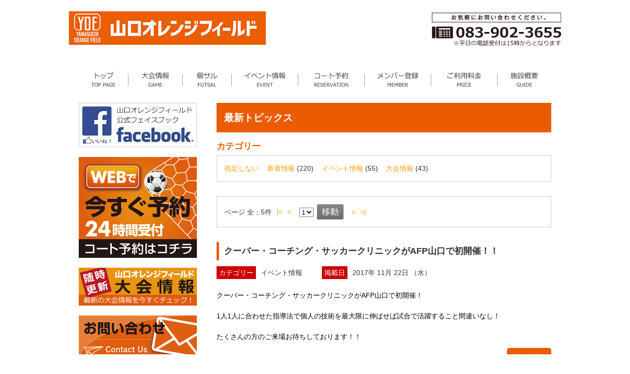

--- FILE ---
content_type: text/html
request_url: https://www.yamaguchiorangefield.com/news/index.php?mod=news&act=list&cate=&mon=201711&off=0
body_size: 4810
content:
<!DOCTYPE html>
<html dir="ltr" lang="ja"><!-- InstanceBegin template="/Templates/temp2.dwt" codeOutsideHTMLIsLocked="false" -->
<head>
<meta http-equiv="Content-Type" content="text/html; charset=Shift_JIS">
<meta name="viewport" content="width=device-width, user-scalable=yes, maximum-scale=1.0, minimum-scale=1.0">
<!-- InstanceBeginEditable name="doctitle" -->
<title>山口オレンジフィールド（旧アディダスフットサルパーク山口）｜最新トピックス</title>
<!-- InstanceEndEditable -->
<meta name="description" content="山口オレンジフィールド YAMAGUCHI ORANGE FIELD 山口県山口市（旧アディダスフットサルパーク山口）">
<meta name="keywords" content="Futsal,フットサル,サッカー,インドアスポーツ,人工芝,ミニサッカー,adidas,アディダス,蹴球,soccer,ミニゲーム,大会,コート予約">
<link rel="stylesheet" href="../style.css" type="text/css">
<!--[if lt IE 9]>
<script src="js/html5.js"></script>
<script src="js/css3-mediaqueries.js"></script>
<![endif]-->
<script src="../js/jquery1.7.2.min.js"></script>
<script src="../js/script.js"></script>
<script src="../js/scroll.js"></script>
<!-- InstanceBeginEditable name="head" --><!-- InstanceEndEditable -->
</head>

<body>
<header id="header" role="banner">
	<div class="inner">
		<h2><a href="../index.php"><img src="../images/common/logo.png" alt="山口オレンジフィールド"></a></h2>
		<div class="headermenu">
  <img src="../images/common/tel.png" alt="（083）902-3655">
	  </div>	
	  <div class="clear"></div>	    
	</div>
<!-- InstanceBeginEditable name="slide" -->
<!-- InstanceEndEditable -->
</header>

<div id="wrapper">
	<div id="content"><nav id="mainNav">
	<div class="inner">
		<a class="menu" id="menu"><span>MENU</span></a>
		<div class="panel">
			<ul id="nav">
				<li id="nav01"><a href="../index.php">トップページ</a></li>
				<li id="nav02"><a href="index.php?mod=news&act=list&cate=taikai&mon=&off=0">大会情報</a></li>
				<li id="nav03"><a href="index.php?mod=news_top&act=detail&cate=&mon=&id=708">個サル</a></li>
				<li id="nav04"><a href="index.php?mod=news&act=list&cate=event&mon=&off=0">イベント情報</a></li>
				<li id="nav05"><a href="../reserve/index.php">コート予約</a></li>
				<li id="nav06"><a href="../member/index.html">メンバー登録</a></li>
				<li id="nav07"><a href="../price/index.html">ご利用料金</a></li>
				<li id="nav08"><a href="../afp/index.html">施設概要</a></li>
			</ul>
		</div>
	</div>
</nav>

 <!-- InstanceBeginEditable name="title" -->
 <!-- InstanceEndEditable -->
	
 <div id="rightside">
   <!-- InstanceBeginEditable name="contents" -->
   <h2>最新トピックス</h2>



<div class="block_1">
  <h4>カテゴリー<strong style="margin-left:0.6em;"></strong></h4>
  <div id="box">
    <div style="float:left; margin-right:1.2em;"><a href="?mod=news&act=list&off=0&cate=&mon=">指定しない</a></div>
    
    <div style="float:left; margin-right:1.2em;"><a href="?mod=news&act=list&cate=news&mon=&off=0">新着情報</a>&nbsp;(220)</div>
    
    <div style="float:left; margin-right:1.2em;"><a href="?mod=news&act=list&cate=event&mon=&off=0">イベント情報</a>&nbsp;(55)</div>
    
    <div style="float:left; margin-right:1.2em;"><a href="?mod=news&act=list&cate=taikai&mon=&off=0">大会情報</a>&nbsp;(43)</div>
    
    <div style="clear:both"></div>
  </div>
</div>

<div id="box">
  <form method="get" action="/news/index.php?mod=news">
    <input type="hidden" name="mod" value="news">
    <input type="hidden" name="act" value="list">
    <input type="hidden" name="cate" value="">
    <input type="hidden" name="mon" value="201711">
    <div class="content_1"><span class="title_2">ページ</span> 全：<strong>5</strong>件 <a href="?mod=news&act=list&off=0&cate=&mon=201711" style="margin-left:6px; margin-right:6px">|&lt;</a> <a href="?mod=news&act=list&off=0&cate=&mon=201711" style="margin-right:12px">&lt;</a>
      <select name="off" style="margin-right:3px;">
        
          <option value="0"    SELECTED>1</option>
      
      </select>
      <input type="submit" value="移動" style="margin-right:12px">
      <a href="?mod=news&act=list&off=0&cate=&mon=201711" style="margin-right:6px">&gt;</a> <a href="?mod=news&act=list&off=0&cate=&mon=201711" style="margin-right:6px">&gt;|</a></div>
  </form>
</div>
<div class="block_1">
  
  <div class="block_1" style="border-bottom:1px solid #ccc; margin-bottom: 30px;">
    <div class="content_1">
      <div class="list_block0">
        <h3>クーバー・コーチング・サッカークリニックがAFP山口で初開催！！</h3>
        <div class="alignleft mr40"><span class="newscate">カテゴリー</span>イベント情報</div>
		<div class="alignleft"><span class="newsdate">掲載日</span>2017年 11月 22日 （水）</div>
        <div class="clear"></div>
        <div style="margin-top: 25px; margin-bottom: 20px;"><font style="background-color: #ffffff" color="#000000" size="+0">クーバー・コーチング・サッカークリニックがAFP山口で初開催！<br />
<br />
1人1人に合わせた指導法で個人の技術を最大限に伸ばせば試合で活躍すること間違いなし！<br />
<br />
たくさんの方のご来場お待ちしております！！</font></div>
        <div align="right" style="margin-bottom: 30px; "><a href="?mod=news&act=detail&cate=&mon=201711&id=715" class="linkbtn">続きを読む</a></div>
      </div>
    </div>
  </div>
  <div class="block_1"></div>
  
  <div class="block_1" style="border-bottom:1px solid #ccc; margin-bottom: 30px;">
    <div class="content_1">
      <div class="list_block1">
        <h3>12月17日（日）AFP山口10周年記念大会 串蔵・磯くらカップ開催！！</h3>
        <div class="alignleft mr40"><span class="newscate">カテゴリー</span>イベント情報</div>
		<div class="alignleft"><span class="newsdate">掲載日</span>2017年 11月 22日 （水）</div>
        <div class="clear"></div>
        <div style="margin-top: 25px; margin-bottom: 20px;"><font size="3">12月17日（日）16:00～18:30にAFP山口10周年記念大会として磯くら・串蔵カップを開催致します！！<br />
<br />
3位までの景品とじゃんけん大会の景品など豪華景品が盛りだくさん！！<br />
<br />
12月14日現在4チームエントリーしております！<br />
<br />
お申し込みはお電話にて承っております！！<br />
<br />
たくさんのチームのご参加お待ちしております！！</font></div>
        <div align="right" style="margin-bottom: 30px; "><a href="?mod=news&act=detail&cate=&mon=201711&id=716" class="linkbtn">続きを読む</a></div>
      </div>
    </div>
  </div>
  <div class="block_1"></div>
  
  <div class="block_1" style="border-bottom:1px solid #ccc; margin-bottom: 30px;">
    <div class="content_1">
      <div class="list_block0">
        <h3>★12月イベント案内★</h3>
        <div class="alignleft mr40"><span class="newscate">カテゴリー</span>イベント情報</div>
		<div class="alignleft"><span class="newsdate">掲載日</span>2017年 11月 24日 （金）</div>
        <div class="clear"></div>
        <div style="margin-top: 25px; margin-bottom: 20px;">～AFP山口12月イベント情報～<br />
<br />
12月でAFP山口は10周年！！2回の協賛大会とその他イベントも盛りだくさん！！<br />
<br />
皆様のお越しをお待ちしております！</div>
        <div align="right" style="margin-bottom: 30px; "><a href="?mod=news&act=detail&cate=&mon=201711&id=717" class="linkbtn">続きを読む</a></div>
      </div>
    </div>
  </div>
  <div class="block_1"></div>
  
  <div class="block_1" style="border-bottom:1px solid #ccc; margin-bottom: 30px;">
    <div class="content_1">
      <div class="list_block1">
        <h3>11月25日（土）ENJOY adidas CUPを開催いたしました！</h3>
        <div class="alignleft mr40"><span class="newscate">カテゴリー</span>新着情報</div>
		<div class="alignleft"><span class="newsdate">掲載日</span>2017年 11月 26日 （日）</div>
        <div class="clear"></div>
        <div style="margin-top: 25px; margin-bottom: 20px;">11月25日（土）20時より7チームにてENJOY adidas CUPを開催いたしました！<br />
<br />
今大会も白熱した試合が続きました！<br />
<br />
次回大会は、12月17日（日）磯くら・串蔵カップになります！<br />
<br />
皆様のまたのお越しをお待ちしております！！</div>
        <div align="right" style="margin-bottom: 30px; "><a href="?mod=news&act=detail&cate=&mon=201711&id=718" class="linkbtn">続きを読む</a></div>
      </div>
    </div>
  </div>
  <div class="block_1"></div>
  
  <div class="block_1" style="border-bottom:1px solid #ccc; margin-bottom: 30px;">
    <div class="content_1">
      <div class="list_block0">
        <h3>11月3日（金・祝）に石黒裕二サッカークリニックを開催いたしました！！</h3>
        <div class="alignleft mr40"><span class="newscate">カテゴリー</span>新着情報</div>
		<div class="alignleft"><span class="newsdate">掲載日</span>2017年 11月 30日 （木）</div>
        <div class="clear"></div>
        <div style="margin-top: 25px; margin-bottom: 20px;"><p><font style="background-color: #2e2e2e"><font style="background-color: #ffffff" color="#000000">11月3日（金・祝）に石黒裕二氏によるサッカークリニックを開催いたしました！！<br />
<br />
サッカークリニックには40名近くの方にご参加いただきました！！<br />
<br />
石黒さんの質の高いボールタッチや、テクニックに子ども達は圧巻でした。</font><br />
</font></p></div>
        <div align="right" style="margin-bottom: 30px; "><a href="?mod=news&act=detail&cate=&mon=201711&id=719" class="linkbtn">続きを読む</a></div>
      </div>
    </div>
  </div>
  <div class="block_1"></div>
  
</div>
<div id="box">
  <form method="get" action="/news/index.php?mod=news">
    <input type="hidden" name="mod" value="news">
    <input type="hidden" name="act" value="list">
    <input type="hidden" name="cate" value="">
    <input type="hidden" name="mon" value="201711">
    <div class="content_1"><span class="title_2">ページ</span> 全：<strong>5</strong>件 <a href="?mod=news&act=list&off=0&cate=&mon=201711" style="margin-left:6px; margin-right:6px">|&lt;</a> <a href="?mod=news&act=list&off=0&cate=&mon=201711" style="margin-right:12px">&lt;</a>
      <select name="off" style="margin-right:3px;">
        
        
          <option value="0"    SELECTED>1</option>
        
      
      </select>
      <input type="submit" value="移動" style="margin-right:12px">
      <a href="?mod=news&act=list&off=0&cate=&mon=201711" style="margin-right:6px">&gt;</a> <a href="?mod=news&act=list&off=0&cate=&mon=201711" style="margin-right:6px">&gt;|</a></div>
  </form>
</div>

<div class="block_1">
  <h4>月別<strong style="margin-left:0.6em;">2017年 11月</strong></h4>
  <div id="box">
    <div style="float:left; margin-right:1.2em;"><a href="?mod=news&act=list&off=0&mon=&cate=">指定しない</a></div>
    
    <div style="float:left; margin-right:1.2em;"><a href="?mod=news&act=list&cate=&mon=202512&off=0">2025年12月</a>&nbsp;(3)</div>
    
    <div style="float:left; margin-right:1.2em;"><a href="?mod=news&act=list&cate=&mon=202511&off=0">2025年11月</a>&nbsp;(2)</div>
    
    <div style="float:left; margin-right:1.2em;"><a href="?mod=news&act=list&cate=&mon=202506&off=0">2025年06月</a>&nbsp;(1)</div>
    
    <div style="float:left; margin-right:1.2em;"><a href="?mod=news&act=list&cate=&mon=202504&off=0">2025年04月</a>&nbsp;(2)</div>
    
    <div style="float:left; margin-right:1.2em;"><a href="?mod=news&act=list&cate=&mon=202501&off=0">2025年01月</a>&nbsp;(5)</div>
    
    <div style="float:left; margin-right:1.2em;"><a href="?mod=news&act=list&cate=&mon=202412&off=0">2024年12月</a>&nbsp;(5)</div>
    
    <div style="float:left; margin-right:1.2em;"><a href="?mod=news&act=list&cate=&mon=202411&off=0">2024年11月</a>&nbsp;(3)</div>
    
    <div style="float:left; margin-right:1.2em;"><a href="?mod=news&act=list&cate=&mon=202410&off=0">2024年10月</a>&nbsp;(2)</div>
    
    <div style="float:left; margin-right:1.2em;"><a href="?mod=news&act=list&cate=&mon=202409&off=0">2024年09月</a>&nbsp;(1)</div>
    
    <div style="float:left; margin-right:1.2em;"><a href="?mod=news&act=list&cate=&mon=202408&off=0">2024年08月</a>&nbsp;(6)</div>
    
    <div style="float:left; margin-right:1.2em;"><a href="?mod=news&act=list&cate=&mon=202407&off=0">2024年07月</a>&nbsp;(1)</div>
    
    <div style="float:left; margin-right:1.2em;"><a href="?mod=news&act=list&cate=&mon=202406&off=0">2024年06月</a>&nbsp;(4)</div>
    
    <div style="float:left; margin-right:1.2em;"><a href="?mod=news&act=list&cate=&mon=202405&off=0">2024年05月</a>&nbsp;(1)</div>
    
    <div style="float:left; margin-right:1.2em;"><a href="?mod=news&act=list&cate=&mon=202404&off=0">2024年04月</a>&nbsp;(3)</div>
    
    <div style="float:left; margin-right:1.2em;"><a href="?mod=news&act=list&cate=&mon=202403&off=0">2024年03月</a>&nbsp;(1)</div>
    
    <div style="float:left; margin-right:1.2em;"><a href="?mod=news&act=list&cate=&mon=202402&off=0">2024年02月</a>&nbsp;(1)</div>
    
    <div style="float:left; margin-right:1.2em;"><a href="?mod=news&act=list&cate=&mon=202401&off=0">2024年01月</a>&nbsp;(1)</div>
    
    <div style="float:left; margin-right:1.2em;"><a href="?mod=news&act=list&cate=&mon=202312&off=0">2023年12月</a>&nbsp;(4)</div>
    
    <div style="float:left; margin-right:1.2em;"><a href="?mod=news&act=list&cate=&mon=202311&off=0">2023年11月</a>&nbsp;(2)</div>
    
    <div style="float:left; margin-right:1.2em;"><a href="?mod=news&act=list&cate=&mon=202310&off=0">2023年10月</a>&nbsp;(3)</div>
    
    <div style="float:left; margin-right:1.2em;"><a href="?mod=news&act=list&cate=&mon=202309&off=0">2023年09月</a>&nbsp;(1)</div>
    
    <div style="float:left; margin-right:1.2em;"><a href="?mod=news&act=list&cate=&mon=202308&off=0">2023年08月</a>&nbsp;(2)</div>
    
    <div style="float:left; margin-right:1.2em;"><a href="?mod=news&act=list&cate=&mon=202307&off=0">2023年07月</a>&nbsp;(2)</div>
    
    <div style="float:left; margin-right:1.2em;"><a href="?mod=news&act=list&cate=&mon=202306&off=0">2023年06月</a>&nbsp;(1)</div>
    
    <div style="float:left; margin-right:1.2em;"><a href="?mod=news&act=list&cate=&mon=202304&off=0">2023年04月</a>&nbsp;(1)</div>
    
    <div style="float:left; margin-right:1.2em;"><a href="?mod=news&act=list&cate=&mon=202303&off=0">2023年03月</a>&nbsp;(1)</div>
    
    <div style="float:left; margin-right:1.2em;"><a href="?mod=news&act=list&cate=&mon=202302&off=0">2023年02月</a>&nbsp;(1)</div>
    
    <div style="float:left; margin-right:1.2em;"><a href="?mod=news&act=list&cate=&mon=202212&off=0">2022年12月</a>&nbsp;(6)</div>
    
    <div style="float:left; margin-right:1.2em;"><a href="?mod=news&act=list&cate=&mon=202211&off=0">2022年11月</a>&nbsp;(1)</div>
    
    <div style="float:left; margin-right:1.2em;"><a href="?mod=news&act=list&cate=&mon=202210&off=0">2022年10月</a>&nbsp;(1)</div>
    
    <div style="float:left; margin-right:1.2em;"><a href="?mod=news&act=list&cate=&mon=202209&off=0">2022年09月</a>&nbsp;(1)</div>
    
    <div style="float:left; margin-right:1.2em;"><a href="?mod=news&act=list&cate=&mon=202208&off=0">2022年08月</a>&nbsp;(1)</div>
    
    <div style="float:left; margin-right:1.2em;"><a href="?mod=news&act=list&cate=&mon=202207&off=0">2022年07月</a>&nbsp;(1)</div>
    
    <div style="float:left; margin-right:1.2em;"><a href="?mod=news&act=list&cate=&mon=202206&off=0">2022年06月</a>&nbsp;(1)</div>
    
    <div style="float:left; margin-right:1.2em;"><a href="?mod=news&act=list&cate=&mon=202205&off=0">2022年05月</a>&nbsp;(1)</div>
    
    <div style="float:left; margin-right:1.2em;"><a href="?mod=news&act=list&cate=&mon=202204&off=0">2022年04月</a>&nbsp;(1)</div>
    
    <div style="float:left; margin-right:1.2em;"><a href="?mod=news&act=list&cate=&mon=202203&off=0">2022年03月</a>&nbsp;(1)</div>
    
    <div style="float:left; margin-right:1.2em;"><a href="?mod=news&act=list&cate=&mon=202202&off=0">2022年02月</a>&nbsp;(1)</div>
    
    <div style="float:left; margin-right:1.2em;"><a href="?mod=news&act=list&cate=&mon=202201&off=0">2022年01月</a>&nbsp;(3)</div>
    
    <div style="float:left; margin-right:1.2em;"><a href="?mod=news&act=list&cate=&mon=202112&off=0">2021年12月</a>&nbsp;(1)</div>
    
    <div style="float:left; margin-right:1.2em;"><a href="?mod=news&act=list&cate=&mon=202111&off=0">2021年11月</a>&nbsp;(1)</div>
    
    <div style="float:left; margin-right:1.2em;"><a href="?mod=news&act=list&cate=&mon=202110&off=0">2021年10月</a>&nbsp;(2)</div>
    
    <div style="float:left; margin-right:1.2em;"><a href="?mod=news&act=list&cate=&mon=202109&off=0">2021年09月</a>&nbsp;(2)</div>
    
    <div style="float:left; margin-right:1.2em;"><a href="?mod=news&act=list&cate=&mon=202108&off=0">2021年08月</a>&nbsp;(2)</div>
    
    <div style="float:left; margin-right:1.2em;"><a href="?mod=news&act=list&cate=&mon=202107&off=0">2021年07月</a>&nbsp;(1)</div>
    
    <div style="float:left; margin-right:1.2em;"><a href="?mod=news&act=list&cate=&mon=202106&off=0">2021年06月</a>&nbsp;(1)</div>
    
    <div style="float:left; margin-right:1.2em;"><a href="?mod=news&act=list&cate=&mon=202105&off=0">2021年05月</a>&nbsp;(2)</div>
    
    <div style="float:left; margin-right:1.2em;"><a href="?mod=news&act=list&cate=&mon=202104&off=0">2021年04月</a>&nbsp;(1)</div>
    
    <div style="float:left; margin-right:1.2em;"><a href="?mod=news&act=list&cate=&mon=202103&off=0">2021年03月</a>&nbsp;(1)</div>
    
    <div style="float:left; margin-right:1.2em;"><a href="?mod=news&act=list&cate=&mon=202102&off=0">2021年02月</a>&nbsp;(1)</div>
    
    <div style="float:left; margin-right:1.2em;"><a href="?mod=news&act=list&cate=&mon=202101&off=0">2021年01月</a>&nbsp;(1)</div>
    
    <div style="float:left; margin-right:1.2em;"><a href="?mod=news&act=list&cate=&mon=202012&off=0">2020年12月</a>&nbsp;(2)</div>
    
    <div style="float:left; margin-right:1.2em;"><a href="?mod=news&act=list&cate=&mon=202011&off=0">2020年11月</a>&nbsp;(2)</div>
    
    <div style="float:left; margin-right:1.2em;"><a href="?mod=news&act=list&cate=&mon=202010&off=0">2020年10月</a>&nbsp;(2)</div>
    
    <div style="float:left; margin-right:1.2em;"><a href="?mod=news&act=list&cate=&mon=202009&off=0">2020年09月</a>&nbsp;(4)</div>
    
    <div style="float:left; margin-right:1.2em;"><a href="?mod=news&act=list&cate=&mon=202008&off=0">2020年08月</a>&nbsp;(4)</div>
    
    <div style="float:left; margin-right:1.2em;"><a href="?mod=news&act=list&cate=&mon=202006&off=0">2020年06月</a>&nbsp;(1)</div>
    
    <div style="float:left; margin-right:1.2em;"><a href="?mod=news&act=list&cate=&mon=202005&off=0">2020年05月</a>&nbsp;(2)</div>
    
    <div style="float:left; margin-right:1.2em;"><a href="?mod=news&act=list&cate=&mon=202004&off=0">2020年04月</a>&nbsp;(3)</div>
    
    <div style="float:left; margin-right:1.2em;"><a href="?mod=news&act=list&cate=&mon=202003&off=0">2020年03月</a>&nbsp;(2)</div>
    
    <div style="float:left; margin-right:1.2em;"><a href="?mod=news&act=list&cate=&mon=202002&off=0">2020年02月</a>&nbsp;(2)</div>
    
    <div style="float:left; margin-right:1.2em;"><a href="?mod=news&act=list&cate=&mon=202001&off=0">2020年01月</a>&nbsp;(2)</div>
    
    <div style="float:left; margin-right:1.2em;"><a href="?mod=news&act=list&cate=&mon=201912&off=0">2019年12月</a>&nbsp;(4)</div>
    
    <div style="float:left; margin-right:1.2em;"><a href="?mod=news&act=list&cate=&mon=201911&off=0">2019年11月</a>&nbsp;(5)</div>
    
    <div style="float:left; margin-right:1.2em;"><a href="?mod=news&act=list&cate=&mon=201910&off=0">2019年10月</a>&nbsp;(5)</div>
    
    <div style="float:left; margin-right:1.2em;"><a href="?mod=news&act=list&cate=&mon=201909&off=0">2019年09月</a>&nbsp;(6)</div>
    
    <div style="float:left; margin-right:1.2em;"><a href="?mod=news&act=list&cate=&mon=201908&off=0">2019年08月</a>&nbsp;(2)</div>
    
    <div style="float:left; margin-right:1.2em;"><a href="?mod=news&act=list&cate=&mon=201907&off=0">2019年07月</a>&nbsp;(2)</div>
    
    <div style="float:left; margin-right:1.2em;"><a href="?mod=news&act=list&cate=&mon=201906&off=0">2019年06月</a>&nbsp;(3)</div>
    
    <div style="float:left; margin-right:1.2em;"><a href="?mod=news&act=list&cate=&mon=201905&off=0">2019年05月</a>&nbsp;(3)</div>
    
    <div style="float:left; margin-right:1.2em;"><a href="?mod=news&act=list&cate=&mon=201904&off=0">2019年04月</a>&nbsp;(4)</div>
    
    <div style="float:left; margin-right:1.2em;"><a href="?mod=news&act=list&cate=&mon=201903&off=0">2019年03月</a>&nbsp;(1)</div>
    
    <div style="float:left; margin-right:1.2em;"><a href="?mod=news&act=list&cate=&mon=201902&off=0">2019年02月</a>&nbsp;(2)</div>
    
    <div style="float:left; margin-right:1.2em;"><a href="?mod=news&act=list&cate=&mon=201901&off=0">2019年01月</a>&nbsp;(2)</div>
    
    <div style="float:left; margin-right:1.2em;"><a href="?mod=news&act=list&cate=&mon=201812&off=0">2018年12月</a>&nbsp;(3)</div>
    
    <div style="float:left; margin-right:1.2em;"><a href="?mod=news&act=list&cate=&mon=201811&off=0">2018年11月</a>&nbsp;(4)</div>
    
    <div style="float:left; margin-right:1.2em;"><a href="?mod=news&act=list&cate=&mon=201810&off=0">2018年10月</a>&nbsp;(2)</div>
    
    <div style="float:left; margin-right:1.2em;"><a href="?mod=news&act=list&cate=&mon=201809&off=0">2018年09月</a>&nbsp;(3)</div>
    
    <div style="float:left; margin-right:1.2em;"><a href="?mod=news&act=list&cate=&mon=201808&off=0">2018年08月</a>&nbsp;(1)</div>
    
    <div style="float:left; margin-right:1.2em;"><a href="?mod=news&act=list&cate=&mon=201807&off=0">2018年07月</a>&nbsp;(2)</div>
    
    <div style="float:left; margin-right:1.2em;"><a href="?mod=news&act=list&cate=&mon=201806&off=0">2018年06月</a>&nbsp;(3)</div>
    
    <div style="float:left; margin-right:1.2em;"><a href="?mod=news&act=list&cate=&mon=201805&off=0">2018年05月</a>&nbsp;(1)</div>
    
    <div style="float:left; margin-right:1.2em;"><a href="?mod=news&act=list&cate=&mon=201804&off=0">2018年04月</a>&nbsp;(3)</div>
    
    <div style="float:left; margin-right:1.2em;"><a href="?mod=news&act=list&cate=&mon=201803&off=0">2018年03月</a>&nbsp;(1)</div>
    
    <div style="float:left; margin-right:1.2em;"><a href="?mod=news&act=list&cate=&mon=201801&off=0">2018年01月</a>&nbsp;(4)</div>
    
    <div style="float:left; margin-right:1.2em;"><a href="?mod=news&act=list&cate=&mon=201712&off=0">2017年12月</a>&nbsp;(1)</div>
    
    <div style="float:left; margin-right:1.2em;"><a href="?mod=news&act=list&cate=&mon=201711&off=0">2017年11月</a>&nbsp;(5)</div>
    
    <div style="float:left; margin-right:1.2em;"><a href="?mod=news&act=list&cate=&mon=201710&off=0">2017年10月</a>&nbsp;(2)</div>
    
    <div style="float:left; margin-right:1.2em;"><a href="?mod=news&act=list&cate=&mon=201709&off=0">2017年09月</a>&nbsp;(1)</div>
    
    <div style="float:left; margin-right:1.2em;"><a href="?mod=news&act=list&cate=&mon=201708&off=0">2017年08月</a>&nbsp;(1)</div>
    
    <div style="float:left; margin-right:1.2em;"><a href="?mod=news&act=list&cate=&mon=201707&off=0">2017年07月</a>&nbsp;(2)</div>
    
    <div style="float:left; margin-right:1.2em;"><a href="?mod=news&act=list&cate=&mon=201706&off=0">2017年06月</a>&nbsp;(1)</div>
    
    <div style="float:left; margin-right:1.2em;"><a href="?mod=news&act=list&cate=&mon=201705&off=0">2017年05月</a>&nbsp;(2)</div>
    
    <div style="float:left; margin-right:1.2em;"><a href="?mod=news&act=list&cate=&mon=201704&off=0">2017年04月</a>&nbsp;(3)</div>
    
    <div style="float:left; margin-right:1.2em;"><a href="?mod=news&act=list&cate=&mon=201702&off=0">2017年02月</a>&nbsp;(1)</div>
    
    <div style="float:left; margin-right:1.2em;"><a href="?mod=news&act=list&cate=&mon=201701&off=0">2017年01月</a>&nbsp;(1)</div>
    
    <div style="float:left; margin-right:1.2em;"><a href="?mod=news&act=list&cate=&mon=201612&off=0">2016年12月</a>&nbsp;(1)</div>
    
    <div style="float:left; margin-right:1.2em;"><a href="?mod=news&act=list&cate=&mon=201611&off=0">2016年11月</a>&nbsp;(1)</div>
    
    <div style="float:left; margin-right:1.2em;"><a href="?mod=news&act=list&cate=&mon=201610&off=0">2016年10月</a>&nbsp;(2)</div>
    
    <div style="float:left; margin-right:1.2em;"><a href="?mod=news&act=list&cate=&mon=201608&off=0">2016年08月</a>&nbsp;(2)</div>
    
    <div style="float:left; margin-right:1.2em;"><a href="?mod=news&act=list&cate=&mon=201607&off=0">2016年07月</a>&nbsp;(2)</div>
    
    <div style="float:left; margin-right:1.2em;"><a href="?mod=news&act=list&cate=&mon=201606&off=0">2016年06月</a>&nbsp;(1)</div>
    
    <div style="float:left; margin-right:1.2em;"><a href="?mod=news&act=list&cate=&mon=201605&off=0">2016年05月</a>&nbsp;(2)</div>
    
    <div style="float:left; margin-right:1.2em;"><a href="?mod=news&act=list&cate=&mon=201604&off=0">2016年04月</a>&nbsp;(2)</div>
    
    <div style="float:left; margin-right:1.2em;"><a href="?mod=news&act=list&cate=&mon=201603&off=0">2016年03月</a>&nbsp;(1)</div>
    
    <div style="float:left; margin-right:1.2em;"><a href="?mod=news&act=list&cate=&mon=201602&off=0">2016年02月</a>&nbsp;(3)</div>
    
    <div style="float:left; margin-right:1.2em;"><a href="?mod=news&act=list&cate=&mon=201601&off=0">2016年01月</a>&nbsp;(2)</div>
    
    <div style="float:left; margin-right:1.2em;"><a href="?mod=news&act=list&cate=&mon=201512&off=0">2015年12月</a>&nbsp;(4)</div>
    
    <div style="float:left; margin-right:1.2em;"><a href="?mod=news&act=list&cate=&mon=201511&off=0">2015年11月</a>&nbsp;(1)</div>
    
    <div style="float:left; margin-right:1.2em;"><a href="?mod=news&act=list&cate=&mon=201510&off=0">2015年10月</a>&nbsp;(3)</div>
    
    <div style="float:left; margin-right:1.2em;"><a href="?mod=news&act=list&cate=&mon=201509&off=0">2015年09月</a>&nbsp;(2)</div>
    
    <div style="float:left; margin-right:1.2em;"><a href="?mod=news&act=list&cate=&mon=201508&off=0">2015年08月</a>&nbsp;(2)</div>
    
    <div style="float:left; margin-right:1.2em;"><a href="?mod=news&act=list&cate=&mon=201507&off=0">2015年07月</a>&nbsp;(9)</div>
    
    <div style="float:left; margin-right:1.2em;"><a href="?mod=news&act=list&cate=&mon=201506&off=0">2015年06月</a>&nbsp;(7)</div>
    
    <div style="float:left; margin-right:1.2em;"><a href="?mod=news&act=list&cate=&mon=201505&off=0">2015年05月</a>&nbsp;(5)</div>
    
    <div style="float:left; margin-right:1.2em;"><a href="?mod=news&act=list&cate=&mon=201504&off=0">2015年04月</a>&nbsp;(3)</div>
    
    <div style="float:left; margin-right:1.2em;"><a href="?mod=news&act=list&cate=&mon=201503&off=0">2015年03月</a>&nbsp;(7)</div>
    
    <div style="float:left; margin-right:1.2em;"><a href="?mod=news&act=list&cate=&mon=201502&off=0">2015年02月</a>&nbsp;(2)</div>
    
    <div style="float:left; margin-right:1.2em;"><a href="?mod=news&act=list&cate=&mon=201501&off=0">2015年01月</a>&nbsp;(4)</div>
    
    <div style="float:left; margin-right:1.2em;"><a href="?mod=news&act=list&cate=&mon=201411&off=0">2014年11月</a>&nbsp;(2)</div>
    
    <div style="float:left; margin-right:1.2em;"><a href="?mod=news&act=list&cate=&mon=201410&off=0">2014年10月</a>&nbsp;(3)</div>
    
    <div style="float:left; margin-right:1.2em;"><a href="?mod=news&act=list&cate=&mon=201409&off=0">2014年09月</a>&nbsp;(6)</div>
    
    <div style="float:left; margin-right:1.2em;"><a href="?mod=news&act=list&cate=&mon=201408&off=0">2014年08月</a>&nbsp;(6)</div>
    
    <div style="float:left; margin-right:1.2em;"><a href="?mod=news&act=list&cate=&mon=201407&off=0">2014年07月</a>&nbsp;(2)</div>
    
    <div style="float:left; margin-right:1.2em;"><a href="?mod=news&act=list&cate=&mon=201406&off=0">2014年06月</a>&nbsp;(9)</div>
    
    <div style="float:left; margin-right:1.2em;"><a href="?mod=news&act=list&cate=&mon=201405&off=0">2014年05月</a>&nbsp;(4)</div>
    
    <div style="float:left; margin-right:1.2em;"><a href="?mod=news&act=list&cate=&mon=201404&off=0">2014年04月</a>&nbsp;(1)</div>
    
    <div style="float:left; margin-right:1.2em;"><a href="?mod=news&act=list&cate=&mon=201403&off=0">2014年03月</a>&nbsp;(1)</div>
    
    <div style="float:left; margin-right:1.2em;"><a href="?mod=news&act=list&cate=&mon=201402&off=0">2014年02月</a>&nbsp;(2)</div>
    
    <div style="float:left; margin-right:1.2em;"><a href="?mod=news&act=list&cate=&mon=201401&off=0">2014年01月</a>&nbsp;(6)</div>
    
    <div style="float:left; margin-right:1.2em;"><a href="?mod=news&act=list&cate=&mon=201305&off=0">2013年05月</a>&nbsp;(1)</div>
    
    <div style="clear:both"></div>
  </div>
</div>
	
   <div class="clear"></div>
	
   <!-- InstanceEndEditable -->  
 </div>
 
 <div id="leftside">
 <p><a href="http://www.facebook.com/adidasfutsalparkyamaguchi" target="_blank"><img src="../images/common/fb.jpg" width="240" height="90" border="0"></a></p>
 <p><a href="../reserve/index.php"><img src="../images/common/bnr_reserve.jpg" width="240" height="205" border="0"></a></p>
 <p><a href="index.php?mod=news&act=list&cate=event&mon=&off=0"><img src="../images/common/bnr_event2.jpg" width="240" height="77" border="0"></a></p>
 <p><a href="../contact/index.php"><img src="../images/common/bnr_contact.jpg" width="240" height="90" border="0"></a></p>
 
 <div id="sidebox"><img src="../images/common/banner_telup.jpg" width="238" height="162" border="0">
 <p style="padding:10px; margin-bottom:0px; "> <img src="../images/common/qr.jpg" class="alignright"><span class="hotelname">山口<br>
   オレンジフィールド</span><br clear="right">
   山口県山口市下小鯖1346-3<br>
   TEL：(083)902-3655<br>
   （代表・予約受付）<br>
   平日の電話受付は15時からとなります。<br>
   FAX：(083)902-8037</p>
 </div>
 
<a class="twitter-timeline" data-width="240" data-height="400" data-theme="light" href="https://twitter.com/y_orange_field?ref_src=twsrc%5Etfw">Tweets by y_orange_field</a> <script async src="https://platform.twitter.com/widgets.js" charset="utf-8"></script>
 
 </div>
	
	<div class="clear"></div>
	
<div id="footer">
  <h2>OFFICIAL PARTNER</h2>
  <p><a href="http://www.uniqlo.com/jp/" target="_blank" title="ユニクロ 山口店 防府店"><img src="../images/common/sponsor/uniqlo2.gif" alt="ユニクロ 山口店 防府店" width="240" height="60" border="0"></a><a href="http://www.fk-build.com/" target="_blank" title="エフケイビル株式会社"><img src="../images/common/sponsor/fkb.gif" alt="エフケイビル株式会社" width="240" height="60" border="0"></a><a href="http://nttbj.itp.ne.jp/0839273958/index.html" target="_blank"><img src="../images/common/sponsor/furuya.jpg" alt="ふるや歯科" width="240" height="60" border="0"></a><a href="http://www.nect-hoken.com/" target="_blank"><img src="../images/common/sponsor/nect.gif" alt="ネクト保険" width="240" height="60" border="0"></a></p>
  <p><a href="http://www.beverage.co.jp/" target="_blank" title="キリンビバレッジ"><img src="../images/common/sponsor/kirin.gif" alt="キリンビバレッジ" width="240" height="60" border="0"></a><a href="http://www.tn-style.com/" target="_blank" title="有限会社ティーエヌライフシステムズ"><img src="../images/common/sponsor/tnl.gif" alt="有限会社ティーエヌライフシステムズ" width="240" height="60" border="0"></a><a href="http://carshop-tamaru.com/" target="_blank" title="株式会社TAMARU"><img src="../images/common/sponsor/tamaru.jpg" alt="株式会社TAMARU" width="240" height="60" border="0"></a><a href="https://www.upr-net.co.jp/" target="_blank" title="ユーピーアール株式会社"><img src="../images/common/sponsor/upr.jpg" alt="ユーピーアール株式会社" width="240" height="60" border="0"></a></p>
  <p><a href="http://www.finta.jp/" target="_blank" title="フィンタジャパン株式会社"><img src="../images/common/sponsor/finta.jpg" alt="フィンタジャパン株式会社" width="240" height="60" border="0"></a><a href="https://renofa-sportsclub.com/" target="_blank" title="レノファ山口スポーツクラブ"><img src="../images/common/sponsor/renofa.jpg" alt="レノファ山口スポーツクラブ" width="240" height="60" border="0"></a></p>
	
  <p>&nbsp;</p>
    <ul id="ftnavi">
      <li><a href="../information/sitemap.html">サイトマップ</a></li>
      <li><a href="../information/privacypolicy.html">プライバシーポリシー</a></li>
      <li><a href="../contact/index.php">お問い合わせ</a></li>
      <li><a href="../information/faq.html">よくある質問</a></li>
    </ul>
  <p>&nbsp;</p>
  <p id="copyright">Copyright (c) 2017 山口オレンジフィールド YAMAGUCHI ORANGE FIELD. all rights reserved.</p>
</div>
<!-- / footer -->
	</div><!-- / content -->
</div>
<!-- / wrapper -->
<a href="#" class="page-top">▲</a>
</body>
<!-- InstanceEnd --></html>